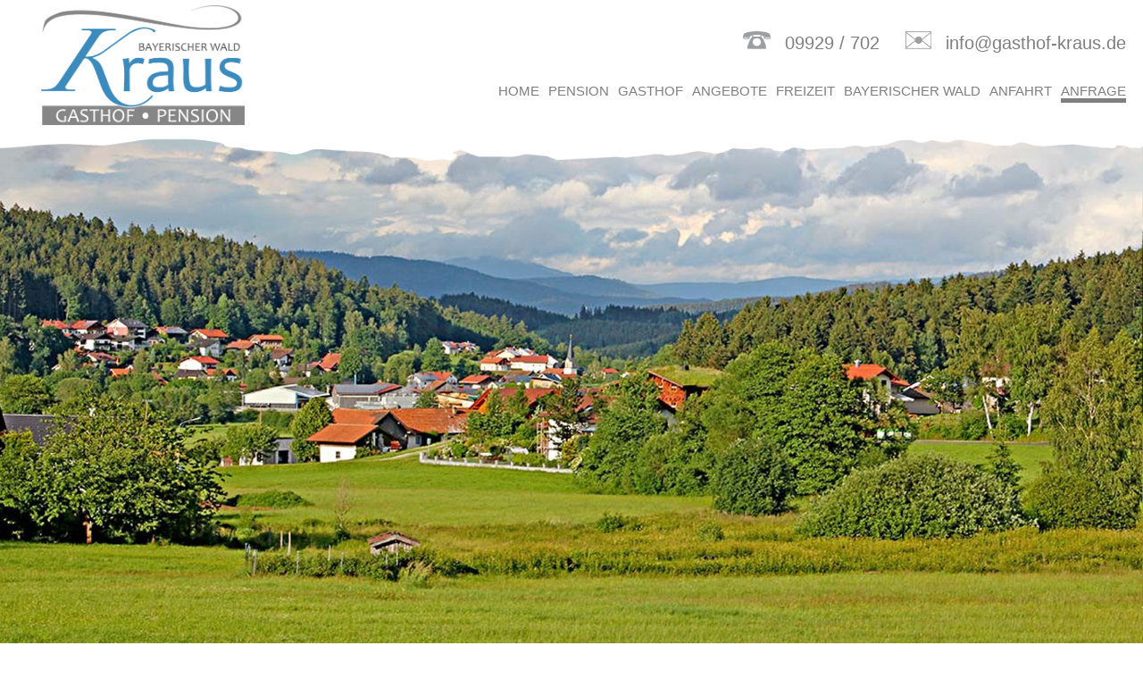

--- FILE ---
content_type: text/html; charset=UTF-8
request_url: https://www.gasthof-kraus.de/anfrage/gaestebuch.html?start=20
body_size: 4435
content:
<!DOCTYPE HTML>
<html lang="de" xml:lang="de">
  <head>
    <script type="text/javascript" src="/common/jquery/1.11.0.js"></script>
    <title>Gästebuch Anfrage / Buchung in der Pension Kraus in Achslach Bayerischer Wald </title>
    <link href="//fonts.googleapis.com/css2?family=Lobster" rel="stylesheet" />
    <link href="//fonts.googleapis.com/css2?family=Poppins:wght@100,200,300,400,500,600,700,800" rel="stylesheet" />
    <link href="/common/slimbox/slimbox2.css" rel="stylesheet" type="text/css" media="screen" />
    <link href="/format.css" rel="stylesheet" type="text/css" media="screen" />
    <link href="/common/jquery-ui/css/ui-lightness/jquery-ui-1.10.3.custom.min.css" rel="stylesheet" type="text/css" media="screen" />
    <meta http-equiv="Content-Type" content="text/html; charset=utf-8" />
    <meta name="viewport" content="width=device-width, initial-scale=1.0" />
    <script src="//code.jquery.com/ui/1.12.1/jquery-ui.js"></script>
    <script type="text/javascript" src="/common/js/dateinput.js"></script>
    <script type="text/javascript" src="/common/jquery/1.11.0.js"></script>
    <script type="text/javascript" src="/common/slimbox/slimbox2.js"></script>
    <script type="text/javascript" src="/js/effects.js"></script>
    <script type="text/javascript" src="/common/js/mobile/respond.js"></script>
    <script type="text/javascript" src="/common/js/mobile/mobile-navi.js"></script>
    <script type="text/javascript" src="/common/lazyload-master/jquery.lazy.min.js"></script>
<!--[if lte IE 9]><script type="text/javascript" src="/common/js/mobile/html5shiv.js"></script><![endif]-->
    <meta name="keywords" content="Kraus, Pension, Gasthof, Bayerischer Wald, Bayern, Urlaub, Achslach, Lindenau" />
    <script type="text/javascript" src="/common/slimbox/slimbox2.js"></script>
    <link href="/common/slimbox/slimbox2.css" rel="stylesheet" type="text/css" media="screen" />
  </head>
  <body class="anfrage gaestebuch">
    <div id="container">
      <header id="header">
        <div id="top">
          <div id="logo">
            <p>
              <a href="/index.html">
                <img style="width: 500px; height: 297px;" class="lazy " data-src="/bilder/grafik/logo.png" alt="Gasthof-Pension Kraus in Achslach im Bayerischen Wald" />
              </a>
            </p>
            <hr class="hiddenclear" />
          </div>
          <div id="column-right">
            <div id="kontakt">
              <div>
                <p>
                  <a href="tel:004909929702" target="_blank" rel="nofollow">
                    <img style="width: 98px; height: 65px;" class="lazy " data-src="/bilder/grafik/tel.png" title="Tel. 09929 / 702" alt="Bayerischer Wald" />
                  </a>
                  <a href="tel:004909929702" target="_blank" class="text" rel="nofollow">09929 / 702</a>
                </p>
                <p>
                  <a href="mailto:info@gasthof-kraus.de?subject=Anfrage%20aus%20www.gasthof-kraus.de" target="_blank" rel="nofollow">
                    <img style="width: 101px; height: 69px;" class="lazy " data-src="/bilder/grafik/email.png" alt="Bayerischer Wald" />
                  </a>
                  <a href="mailto:info@gasthof-kraus.de?subject=Anfrage%20aus%20www.gasthof-kraus.de" class="text">info@gasthof-kraus.de</a>
                </p>
              </div>
              <hr class="hiddenclear" />
            </div>
            <nav id="navi">
              <h2 class="menuebutton"> </h2>
              <ul>
                <li id="navi_896">
                  <a href="/" title="Pension Kraus in Achslach / Bayerischer Wald &#xB7; G&#xE4;stehaus in der Ferienregion Hirschenstein in Bayern">Home</a>
                </li>
                <li id="navi_897">
                  <a href="/pension.html" title="Gem&#xFC;tliche Zimmer in der Pension Kraus am Fu&#xDF;e des Hirschenstein im Bayerischen Wald">Pension</a>
                  <ul>
                    <li id="navi_906">
                      <a href="/pension/preise.html">Preise</a>
                    </li>
                    <li id="navi_945">
                      <a href="/pension/belegungskalender.html">Belegungskalender</a>
                    </li>
                  </ul>
                </li>
                <li id="navi_898">
                  <a href="/gasthof.html" title="Bayrisch, gmiatlich, schee ... Bayerische Wirtshaustradition seit 100 Jahren im Gasthof Kraus in Achslach / Bayerischer Wald">Gasthof</a>
                </li>
                <li id="navi_899">
                  <a href="/angebote.html" title="aktuelle Angebote der Pension Kraus in Achslach / Lindenau in der Ferienregion Hirschenstein">Angebote</a>
                </li>
                <li id="navi_900">
                  <a href="/freizeit/sommer.html" title="Urlaub in der Ferienregion Hirschenstein im Bayerischen Wald - Ein Paradies f&#xFC;r Wanderer und Radfahrer">Freizeit</a>
                  <ul>
                    <li id="navi_919">
                      <a href="/freizeit/sommer.html">Sommer</a>
                    </li>
                    <li id="navi_920">
                      <a href="/freizeit/winter.html">Winter</a>
                    </li>
                  </ul>
                </li>
                <li id="navi_901">
                  <a href="/bayerischer-wald.html?Thema=wandern/hirschenstein" title=" Es gibt viel zu entdecken... Freizeit- und Ausflugstipps im Bayerischen Wald">Bayerischer Wald</a>
                </li>
                <li id="navi_902">
                  <a href="/anfahrt.html" title="Anfahrt / Karte Achslach Lindenau im Bayerischen Wald Bayern">Anfahrt</a>
                </li>
                <li class="aktiv-li" id="navi_903">
                  <a class="aktiv" href="/anfrage.html" title="Anfrage / Buchung in der Pension Kraus in Achslach Bayerischer Wald">Anfrage</a>
                  <ul>
                    <li class="aktiv-li" id="navi_904">
                      <span>Gästebuch</span>
                    </li>
                  </ul>
                </li>
              </ul>
            </nav>
          </div>
        </div>
        <div id="bild">
          <p>
            <img class="lazy " data-src="/bilder/gaestebuch-top.jpg" alt="Bayerischer Wald" />
          </p>
          <hr class="hiddenclear" />
        </div>
      </header>
      <main id="inhalte">
        <article id="content">
          <article>
            <h2>Eintrag ins Gästebuch</h2>
            <p>Wir freuen uns natürlich über jeden Eintrag in unser Gästebuch!</p>
            <p>Klicken Sie auf nachfolgenden Link um sich ins Gästebuch einzutragen.</p>
            <p class="linkButton">
              <a href="?action=eintrag">Eintragen</a>
            </p>
          </article>
          <hr class="hiddenclear" />
          <article class="Gb">
            <span>Unser Gästebuch</span>
            <p>
              <img class="grafik" src="/bilder/grafik/grafik.png" style="width: 389px; height: 53px;" />
            </p>
            <article class="gbregister">
              <p>149 Einträge - 15 Seite(n)</p>
              <p>
                <strong>Weitere Seiten: </strong>
                <a href="?start=0">1</a>
                <a href="?start=10">2</a>
                <span>3</span>
                <a href="?start=30">4</a>
                <a href="?start=40">5</a>
                <a href="?start=50">6</a>
                <a href="?start=60">7</a>
                <a href="?start=70">8</a>
                <a href="?start=80">9</a>
                <a href="?start=90">10</a>
              </p>
            </article>
            <div class="eintrag">
              <p>
                <strong>Roland und Kirsten aus Augsburg  - Eintrag  vom 12.1.2020 18:56 Uhr</strong>
              </p>
              <p class="nachricht">Urlaub vom 26.12.2019 bis 02.01.2020<br />Wir waren das erste Mal bei den Krauses und waren total begeistert über die herzliche Aufnahme, das schöne große Zimmer, das gute Essen und die wunderbare Lage. Durch das schöne Miteinander und die familiäre Atmosphäre fühlten wir uns rundherum wohl. Vielen herzlichen Dank an alle Beteiligten, die uns so wunderbar aufgenommen haben.<br />Roland und Kirsten </p>
            </div>
            <div class="eintrag">
              <p>
                <strong>Wolfgan g Küllmann - Eintrag  vom 31.8.2019 18:51 Uhr</strong>
              </p>
              <p class="nachricht">Sehr geehrte Familie Kraus,<br />Wir durften vom 18.8.2019-25.08.2019 unseren Urlaub in ihrem Hause verbringen. Am Sonntag wurden wir trotz unser vorzeitigen Anreise um 7.30 Uhr sehr herzlich von ihrem Personal begrüßt und konnten sogar schon am Frühstücksbüfett teilnehmen.<br />Dies ist nicht selbsverständlich Die ganze Woche wurden wir bestens betreut.Das Zimmer, Frühstück und die Halbpension war bestens.Für dieses Preisleistungsverhältnis nochmals vielen Dank. Ihnen Familie Kraus und ihren Mitarbeitern wünschen wir alles Gute und werden auf jeden Fall noch mal bei Ihnen einen Urlaub verbringen.<br />Viele Grüße aus Velbert<br />Wolfgang Küllmann und<br />Lebensgefährtein Iris Vaupel</p>
            </div>
            <div class="eintrag">
              <p>
                <strong>Familie Rupprecht - Eintrag  vom 13.8.2019 11:24 Uhr</strong>
              </p>
              <p class="nachricht">leider sind 10 tage viel zu schnell vorbei wie jedes Jahr ein toller Urlaub,<br />das ganze Personal einfach top essen mega lecker wir freuen uns aufs nächste Jahr?.. Fam. Rupprecht</p>
            </div>
            <div class="eintrag">
              <p>
                <strong>Fam. Domann  - Eintrag  vom 8.8.2019 15:04 Uhr</strong>
              </p>
              <p class="nachricht">Hallo Fam. Kraus <br /><br />Wir waren am 31.07.2019 bei ihnen im Gasthof wir waren insgesamt 3 Familien und wurden super bedient und auch sehr höflich empfangen <br /><br />Wir durften unseren Hund mit in den Gasthof bringen was wir sehr gut fanden.<br /><br />Die Bedienung war sehr zum Spaßen aufgelegt was die Stimmung sehr hob<br />Trotz das wir 12 Personen waren und der Gasthof sehr gut gefüllt war waren die Wartezeiten für das Essen sehr Angenehm <br /><br />Unser Fazit für den Gasthof:<br /><br />Wir kommen auf jedenfall wieder und werden den Gasthof sehr gern weiterempfehlen ???</p>
            </div>
            <div class="eintrag">
              <p>
                <strong>Freddy Brauner - Eintrag  vom 10.6.2019 16:22 Uhr</strong>
              </p>
              <p class="nachricht">Hallo Fam. Kraus und Team,<br />wir waren jetzt über Pfingsten 3 Tage in ihrem Hause.<br />Wir haben uns sehr wohlgefühlt, das Zimmer war sehr sauber und voll ok.<br />Aber- jetzt kommts:<br />Ihre Küche ist ja grandios und uns hat es sehr gut geschmeckt. Z.B. mein Zwiebelrostbraten war der beste, den ich in meinem Leben egessen habe. Voll Daumen hoch!<br />Bitte so weitermachen und wir kommen gerne wieder!</p>
            </div>
            <div class="eintrag">
              <p>
                <strong>Ralph &amp; Nataliya - Eintrag  vom 28.5.2019 13:09 Uhr</strong>
              </p>
              <p class="nachricht">Wir waren mit ALLEM sehr zufrieden.<br />Auch die familiäre Atmosphäre in diesem sehr sauberen und gepflegten Haus und eine sehr mit liebe und Können zubereitete Küche haben<br />uns von der sehr guten Qualität überzeugt.<br />Wir werden dieses Haus jederzeit weiterempfehlen....es hat einfach alles gepasst. Nataliya und Ralph</p>
            </div>
            <div class="eintrag">
              <p>
                <strong>Karl V. mit Familie - Eintrag  vom 27.5.2019 19:28 Uhr</strong>
              </p>
              <p class="nachricht">Hallo Familie Kraus.<br />Wir haben eine Unterkunft im Bayerischen Wald gesucht und sind über das Urlaubsverzeichnis im Internet auf Eure Adresse gestoßen. <br />Es war alles immer sehr Sauber, sehr gutes und reichliches Frühstück, auch in der eigenen Gaststätte wurden wir von sehr leckerem Essen und großen Portionen verwöhnt.<br />Alles in allem ein sehr gelungener Urlaub. Wir können die Fam. Kraus als sehr herzliche Familie nur weiterempfehlen und waren bestimmt nicht das letze mal hier.<br />Gruß Karl V. mit Familie</p>
            </div>
            <div class="eintrag">
              <p>
                <strong>Markus Faatz - Eintrag  vom 20.1.2019 14:11 Uhr</strong>
              </p>
              <p class="nachricht">Liebe Fam. Kraus,wir haben zum zweiten mal eine wunderschöne Woche in Ihrem Haus verbracht, diesmal mit den Enkelkindern.Wir hatten wieder das gleiche Zimmer und das daneben mit Terrasse und Blick in die schöne Winterlandschaft.Auch diesmal waren wir vom Frühstück, Abendessen und Service begeistert,auch das Preis Leistungsverhältnis top.Ein großes Lob dem ganzen Team.Den Gasthof/Pension Kraus können wir nur weiter empfehlen. Wir kommen wieder.<br />LG. Markus und Jermen Faatz,Sara und Luis Ulrich</p>
            </div>
            <div class="eintrag">
              <p>
                <strong>Klaassen - Eintrag  vom 8.11.2018 17:02 Uhr</strong>
              </p>
              <p class="nachricht">Liebe Familie Kraus !<br />Wir waren im August für 10 Tage Ihre GÃ¤ste. Es hat uns sehr gut bei Ihnen gefallen. Das Zimmer war gemütlich und sauber, das Essen immer lecker und reichhaltig. Wünsche wurden immer erfüllt.<br />Das ganze Team sehr nett.<br />Ein wirklich sehr gutes Preis-Leistungsverhälnis.<br />Wir kommen bestimmt irgendwann wieder. Danke schön!<br />Liebe Grüsse aus Ostfriesland</p>
            </div>
            <div class="eintrag">
              <p>
                <strong>Fam. Rupprecht - Eintrag  vom 17.8.2018 11:13 Uhr</strong>
              </p>
              <p class="nachricht">hallo liebes Team vielen lieben Dank 11 wundervolle Tage bei euch verbringen zu dÃƒÂ¼rfen...ihr seid einfach nur top. wir freuen uns schon aufs nÃƒÂ¤chste mal....auf euer tolles Essen und FrÃƒÂ¼hstÃƒÂ¼cks BÃƒÂ¼fett kann man nicht verzichten...</p>
            </div>
            <article class="gbregister">
              <p>149 Einträge - 15 Seite(n)</p>
              <p>
                <strong>Weitere Seiten: </strong>
                <a href="?start=0">1</a>
                <a href="?start=10">2</a>
                <span>3</span>
                <a href="?start=30">4</a>
                <a href="?start=40">5</a>
                <a href="?start=50">6</a>
                <a href="?start=60">7</a>
                <a href="?start=70">8</a>
                <a href="?start=80">9</a>
                <a href="?start=90">10</a>
              </p>
            </article>
          </article>
        </article>
        <div id="mitte"></div>
      </main>
      <footer id="footer">
        <address id="address">
          <div class="adresse">
            <p>Gasthof-Pension Kraus<br />Franz Kraus, Lindenau 24<br />94250 Achslach<br />Tel. <a href="tel:00499929702" target="_blank" rel="nofollow">09929 / 702</a><br />Fax. 09929 / 4256<br />E-Mail: <a href="mailto:info@gasthof-kraus.de?subject=Anfrage%20aus%20www.gasthof-kraus.de">info@gasthof-kraus.de</a></p>
          </div>
          <div class="logo">
            <p>
              <a href="/index.html">
                <img style="width: 350px; height: 207px;" class="lazy " data-src="/bilder/grafik/logo-weiss.png" alt="Bayerischer Wald" />
              </a>
            </p>
          </div>
          <div class="links">
            <p>
              <a href="/anfrage.html">Anfrage</a>
              <br />
              <a href="/pension/preise.html">Preise</a>
            </p>
            <p>
              <br />
              <a href="/sitemap.html">Sitemap</a>
              <br />
              <a href="/impressum.html">Impressum &amp; Datenschutz</a>
            </p>
          </div>
          <hr />
          <hr class="hiddenclear" />
        </address>
        <div class="copyright">
          <p>Programmierung: © Tourismus Marketing <a id="footerLink3">Bayerischer Wald</a>, Bayern Urlaub</p>
        </div>
        <hr class="hiddenclear" />
      </footer>
    </div>
  </body>
</html>

--- FILE ---
content_type: text/css;charset=UTF-8
request_url: https://www.gasthof-kraus.de/format.css
body_size: -191
content:
@import url(/css/normalize.css?t=1768649301);
@import url(/css/format.css?t=1768649301);
@import url(/css/navi.css?t=1768649301);
@import url(/css/formular.css?t=1768649301);
@import url(/css/Gaestebuch.css?t=1768649301);


--- FILE ---
content_type: text/css
request_url: https://www.gasthof-kraus.de/css/format.css?t=1768649301
body_size: 2584
content:
/**************************************************************************************************/

html
{
	margin: 0;
	padding: 0;
	overflow-y: scroll;
}

body
{
	margin: 0;
	padding: 0;
	font-family: 'Poppins', sans-serif;
    --blue: #3b8cba;
    --grey: #7f7f7f;
    --light: #eceded;
}


#container 
{
    height: 100vh;
    display: grid;
    grid-template-rows: 1fr 1fr 1fr;
    grid-template-columns: 20% 30% 30% 20%;
}

/**************************************************************************************************/

    header
    {
    	margin: 0;
    	padding: 0;  
        position: relative;     
        width: 100%;        
        grid-column-start: 1;
        grid-column-end: 5;
        grid-row-start: 1;
        grid-row-end: 2;  
    }
    
    #top
    {
        background-image: url(/layout/top-hg.png);                 
        background-position: bottom center;
        background-repeat: no-repeat; 
        background-size: 100%;      
        position: fixed;       
        top: 0;
        left: 0;
        z-index: 20;
        height: 180px;
        width: 100%;
        display: grid;            
        grid-template-columns: 25% 75%;
        transition: 1s; 
    }
    
    #top.scroll
    {
        height: 120px;
    }
    
    #logo
    {
        margin: 0 auto; 
        padding: 0;
    }

    #logo img
    {
        height: 135px !important;
        width: auto !important;
        transition: 1s; 
    }
    
    #top.scroll #logo img
    {
        height: 90px !important;
    }
    
    #logo p
    {
        margin: 0; 
        padding: 5px 0 0 0;
    }
    
    #column-right
    {
        padding: 35px 10% 0 0;
        transition: 1s; 
    }
    
    #top.scroll #column-right
    {
        padding: 15px 10% 0 0; 
    }
    
    #kontakt 
    {
        text-align: right;
    }
    
    #kontakt p
    {
        display: inline; 
        margin: 0 0 0 25px;
    }
    
    #kontakt img
    {
        height: 20px !important;
        width: auto !important; 
        padding: 0 10px 0 0;
    }
    
    #kontakt a
    {
        color: var(--grey);
        text-decoration: none; 
        font-size: 20px;
    }
    
    @media only screen and ( max-width: 1300px )
    {
        #column-right
        {
            padding: 35px 2% 0 0;
        }
        
        #top.scroll #column-right
        {
            padding: 15px 2% 0 0; 
        }
    }
    
     @media only screen and ( max-width: 1000px )
    {
        #top
        {
            height: 120px;   
        }
        
        #kontakt p
        {
            display: block;
        }
        
        #kontakt div
        {
            right: 100px;
            position: absolute;
        }
        
        #logo img
        {
            height: 90px !important;
        }
        
        #top.scroll
        {
            height: 100px;
        }
        
        #top.scroll #logo img
        {
            height: 70px !important; 
        }

    }
    
    @media only screen and ( max-width: 600px ) 
    {
        #top
        {
            height: 100px;
        }
    
        #logo img
        {
            height: 70px !important;
            padding: 0 0 0 5px;
        }
        
        #column-right
        {
            padding: 15px 2% 0 0;
        }
        
        #kontakt a
        {
             font-size: 15px;
        } 
    } 
    
    @media only screen and ( max-width: 450px )
    {
        #kontakt .text
        {
            display: none !important;
        }
        
        #kontakt p
        {
            padding: 5px;  
        }

    } 

/**************************************************************************************************/

    #bild
    {
        margin: 0 auto;
        padding: 0px 0 0 0;
        width: 100%;
        position: relative;  
        transition: 1s; 
        width: calc(100% - 0px);
        height: calc(100vh - 0px);
        overflow: hidden;
        bottom: 0; 
    }

    #bild div
    {
        margin: 0;
        padding: 0;
    }

    #bild p
    {
        padding: 0;
        margin: 0;
        width: 100%; 
        height: calc(100%); 
        position: absolute;
    }

    #bild img
    {
       margin: 0;
        padding: 0;
        width: 100% !important;
        height: 100% !important;  
        object-fit: cover;     
    }
    
    #bild .bildBottom img
    {
        object-position: bottom;
    }
    
    #bild .bildTop img
    {
        object-position: top;
    }
    
    
    
    #bild #button
    {
        position: absolute;
        bottom: 30px;
        left: 2%;
        z-index:15;
    }
    
    #bild #button p
    {
        font-family: 'Lobster', cursive;
        font-size: 28px;
        color: #fff;
        background-image: url(/bilder/grafik/button.png);
        background-position: top center;
        background-repeat: no-repeat; 
        padding: 35px 50px;
        text-align: center;
        position: relative;
    }
    
    #bild #button a
    {
        color: #fff;
        text-decoration: none !important;
    }
    
    #bild #button a:hover
    {
        color: #fff;
        text-decoration: underline;
    }
    
    @media only screen and ( max-width: 1200px )
    {
        #bild 
        {
            height: calc(75vh - 0px);
        }

    }

    @media only screen and ( max-width: 800px )
    {
        
        #bild 
        {
            height: calc(60vh - 0px);
        }
    
        #bild #button
        {

            bottom: 10px;
            left: 2%;    
        }
        
        #bild #button p
        {
            font-size: 22px; 
            background-size: 70%;
            padding: 25px 30px; 
        }
    }
    
    @media only screen and ( max-width: 600px )
    {
        #bild 
        {
            height: calc(45vh - 0px);
            top: 50px;
        } 
        
        #bild #button
        {
            left: 10px;    
        }
        
        #bild #button p
        {
            font-size: 18px;    
            padding: 17px 20px; 
        }

    }
  
    
/**************************************************************************************************/
/**************************************************************************************************/

    main
    {  
        grid-column-start: 1;
        grid-column-end: 5;
        grid-row-start: 2;
        grid-row-end: 3;
    }
    
    @media only screen and ( max-width: 600px )
    {
        main 
        {
            top: 50px;
            position: relative;
        }

    }
    
/**************************************************************************************************/

    #inhalte
    {
        margin: 0 auto;
        padding: 50px 0;   
        width: 100%;
        text-align: center;
        font-weight: 200; 
        line-height: 1.4em;
        color: var(--grey);
        display: grid;  
        background-color: #fff; 
    }

    #inhalte p
    {
        font-size: 18px;
    }

    #inhalte a
    {
        color: var(--blue);
        text-decoration: none;
    }

    #inhalte a:hover
    {
        color: var(--blue);
        text-decoration: underline;
    }
    
    #inhalte h1
    {
        font-size: 30px;
        color: var(--blue); 
        font-weight: 100;
    }
    
    #inhalte h2
    {
        font-size: 27px;
        color: var(--blue); 
        font-weight: 100;
    }
    
    #inhalte h3
    {
        font-size: 23px;
        color: var(--grey); 
        font-weight: 300;
    }
    
    #inhalte img
    {
        width: auto !important;
    }
    
    #inhalte .linkButton
    {
    	text-align: center;
    	margin: 0;
        padding: 40px 0; 
        font-size: 24px;
    }
    
    #inhalte .linkButton a
    {
    	border: 1px solid var(--blue);
    	color: var(--grey); 
    	padding: 10px 20px;
    	margin: 0;
    	float: none;
    	font-weight: normal;
    }
    
    #inhalte .linkButton a:hover, #inhalte .linkButton a:active, #inhalte .linkButton a:focus
    {
    	border: 1px solid var(--blue);  
    	background-color: var(--blue);  
    	color: #fff;
    	padding: 10px 20px;
    	margin: 0;
    	float: none;
    	font-weight: normal;
        text-decoration: none !important;
    }
    
    @media only screen and ( max-width: 1000px )
    {
        #inhalte
        {
            padding: 20px 0;
        }
                          
        #inhalte h1
        {
            font-size: 25px;
        }
        
        #inhalte h2
        {
            font-size: 22px;
        }
        
        #inhalte h3
        {
            font-size: 20px;
        }
        
        #inhalte p
        {
            font-size: 16px; 
        }
    }
    
    @media only screen and ( max-width: 450px ) 
    {
        #inhalte .linkButton
        {
            font-size: 20px;
        }
    }
    
/**************************************************************************************************/
    #content 
    {
        display: grid;
        grid-column-start: 1;
        grid-column-end: 5;
    }

    #content article
    {
        margin: 0 auto;
        padding: 30px 2%;
        grid-column-start: 1;
        grid-column-end: 5;
        
    }
    
    #content div
    {
        width: 100%;     
        margin: 0 auto;
        padding: 30px 0;
    }
    
    #content span
    {
        font-family: 'Lobster', cursive;
        font-size: 50px;
        line-height: 1.0em;
        color: var(--blue); 
    }

    #content p
    {
        max-width: 1000px;
        margin: 0 auto !important;
        padding: 10px 0; 
    }
    
    #content img
    {
        width: 100%;
        max-width: 100%;
        height: auto !important;
    }

    #content .grafik
    {
        width: 230px !important;
        height: auto !important;
        margin: 0 auto;
    }
    
    #content .grey
    {
        background-color: var(--light);
        padding: 2%;
        margin: 50px auto;
    }
    
    #content table
    {
        width: 100%;
    }
    
    #content .spalte1
    {
        text-align: left;
        background-color: var(--light);
        border-bottom: 1px solid #fff;
        padding: 2%;
        width: 80%;  
    }
    
    #content .spalte2
    {
        text-align: center;
        background-color: var(--light);
        border-bottom: 1px solid #fff;
        padding: 2%;
        width: 20%;
    }
    
    @media only screen and ( max-width: 1000px )
    {
        #content .grafik
        {
            width: 150px !important;  
        }
        
        #content article
        {
            padding: 10px 2%; 
        }
    }
    


/**************************************************************************************************/     
    
    #content .block
    {
        display: grid;                
        justify-content: space-around;
        grid-template-columns: 32% 32% 32%;
        background-color: var(--blue);
        padding: 20px 0;
        grid-column-start: 1;
        grid-column-end: 5;
        margin: 0;
        padding: 30px 0;
    }
    
    #content .block div
    {
        position: relative;
        padding: 0;
    }
    
    #content .block .bild
    {
        height: 350px !important;
        overflow: hidden;
        width: auto !important;
    }
    
    #content .block p
    {
        margin: 0; 
        padding: 0; 
        color: #fff;
        font-family: 'Lobster', cursive;
        font-size: 30px;   
        line-height: 1.4em;
    }
    
    #content .block img
    {
        width: 100%;
        max-width: 100%;
        height: auto !important;
        margin: 0; 
        padding: 5px 0;
        object-fit: cover;
    }
    
    #content .block h2 a
    {
        color: #fff;
        font-family: 'Lobster', cursive;
        font-size: 30px;
        text-decoration: none;
    }
    
    #content .block h2 a:hover
    {
        text-decoration: underline;
    }


    
    @media only screen and ( max-width: 1000px )
    {
        #content .block .bild
        {
            height: 200px !important; 
        }
        
        #content .block h2 a
        {
            font-size: 22px;      
        }
       
    }
    
    @media only screen and ( max-width: 600px )
    {
        #content .block
        {
            display: block;        
        }
        
        #content .block .bild
        {
            width: 98% !important;
            height: auto !important; 
        }
    }
    
    .prospektlink
    {
        display: grid;
        grid-column-start: 1;
        grid-column-end: 5;
    }
/**************************************************************************************************/
    #content #bwRegionKalenderLinks h2
    {
        font-family: 'Lobster', cursive;
        font-size: 50px;
        line-height: 1.0em;
        color: var(--blue);
    }
    
    #content #bwRegionKalenderLinks span
    {
        font-family: 'Poppins', sans-serif;
        font-size: 18px;
        line-height: 1.0em;
        color: var(--blue);
    }

    #content #bwRegionKalender, #content #bwRegionKalenderLinks
    {
        width: 90%;
        margin: 0 auto !important;
    }


/**************************************************************************************************/

    #mitte
    {
        margin: 0 auto;
        padding: 30px 2%;
        width: 96%;
        max-width: 1200px; 
    }

/**************************************************************************************************/

    #links
    {
        margin: 0;
        padding: 0;
        text-align: left;
        width: 65%;
        float: left;
    }
    
    #links .bisy img
    {
        float: left;
        margin: 0 15px 0 0;
    }
    
    #links img
    {
        width: 100%;
        max-width: 100%;
        height: auto !important;
        width: auto !important;
    }

/**************************************************************************************************/

    #rechts
    {
        margin: 0;
        padding: 0;
        width: 30%;
        float: right;
        text-align: left; 
    }
    
    #rechts span
    {
        font-family: 'Lobster', cursive;
        font-size: 50px;
        line-height: 1.0em;
        color: var(--blue);
        margin: 0 0 15px 0; 
    }
    
    #rechts ul
    {
        margin: 15px 0;  
        padding: 0;
    }
    
    #rechts li
    {
        list-style-type: none;    
        margin: 0 0 1px 0; 
    }
    
    #rechts li a
    {
        padding: 8px 30px;
        display: block; 
        background-color: var(--light);
    }
    
    #rechts li a:hover
    {
        padding: 8px 30px;
        display: block; 
        background-color: var(--blue);
        color: #fff;
    }
    
    #rechts #bisy .open
    {
    	margin: 1px 0px;
         padding: 10px;
         background-image: url(/layout/navi-h2-open.png);
         background-position: right center;
         background-repeat: no-repeat;
         background-position: 99% 50%;
         background-color: var(--blue);
         color: #fff;
    }
    
    #rechts #bisy .close
    {
        margin: 1px 0px;
        padding: 10px;
        background-image: url(/layout/navi-h2-close.png);
        background-position: right center;
        background-repeat: no-repeat;
        background-position: 99% 50%;
        background-color: var(--blue); 
        color: #fff;
    }
    
    #rechts #bisy ul
    {
    	display: none;
    }
    
    #rechts #bisy h2
    {
    	font-size: 18px;
    }
    
    @media only screen and ( max-width: 650px )
    {
        #rechts, #links
        {
            margin: 0 0 35px 0;
            padding: 0 2%;
            width: 96%;
            display: block;    
        }
    }

/**************************************************************************************************/

    .imp 
    {
        margin: 0 auto;
        padding: 0 2%;
        width: 96%;
        text-align: left;
        max-width: 1000px;
        font-size: 18px; 
        text-transform: normal;
    }
    

/**************************************************************************************************/ 

    footer
    {
        margin: 0;
        padding: 0;
        grid-column-start: 1;
        grid-column-end: 5;
        grid-row-start: 3;
        grid-row-end: 4;
        background-color: var(--blue); 
        display: grid; 
        color: #fff;  
        line-height: 1.4em;
        
    }
    
    address
    {
        display: grid;  
        padding: 10px 10%;
        grid-template-columns: 33% 33% 33%;
        justify-content: space-around; 
        margin: 0;  
        font-style: normal; 
    }

    address a, address a:hover
    {
        color: #fff;
        text-decoration: none;
    }
    
    address .logo
    {
        text-align: center;    
    }
    
    address .logo img
    {
        height: 140px !important; 
        width: auto !important;
    }
    
    address .links
    {
        text-align: right;
    }
    
    footer .copyright
    {
        background-color: #58585a;
        color: #fff;
        font-size: 13px;
        margin: 0; 
        padding: 4px;
    }
    
    footer .copyright p
    {
        margin: 0; 
        padding: 0;
    }
    
    @media only screen and ( max-width: 1000px )
    {
        address
        {
            padding: 10px 2%; 
        }
        
        address .logo img
        {
            height: 100px !important;
        }
    }
    
    @media only screen and ( max-width: 600px )
    {
        footer
        {
            top: 50px;
            position: relative;
        }

        address
        {
            display: block;        
        }
        
        address div
        {
            text-align: center !important; 
        }
    }


    
/**************************************************************************************************/


    #sitemap
    {
        text-align: center;
        margin: 20px 0;
    }

    #sitemap ul
    {
        margin: 0 auto;
        padding: 0;
        background-color: transparent;
        text-align: center;
    }

    #sitemap li
    {
        margin: 0;
        padding: 0;
        list-style-type: none;
    }



/**************************************************************************************************/   

.hiddenclear, hr
{
	font-size: 1px !important;
	line-height: 1px !important;
	clear: both !important;
	margin: 0 !important;
	padding: 0 !important;
	height: 1px !important;
	visibility: hidden !important;
}

.clear
{
	clear: both !important;
}

.ImageDatenschutz
{
	width: 300px !important;
	height: auto !important;
}

--- FILE ---
content_type: text/css
request_url: https://www.gasthof-kraus.de/css/navi.css?t=1768649301
body_size: 827
content:
#navi .menuebutton
{
	display: none;
}

@media
only screen and ( min-width: 1001px )
{

.jQuery
{
	float: none;
}

/**************************************************************************************************/


    #navi
    {
        margin: 0;
        padding: 0;
        float: right;
        color: var(--grey); 
        font-size: 19px; 
    }

    #navi > ul
    {
        margin: 25px auto 0 auto;
        padding: 0;
        list-style-type: none;
        display: flex;
    }
    
    #top.scroll #navi > ul
    {
        margin: 15px auto 0 auto;
    }

    #navi > ul > li
    {
        text-align: center;
        margin: 5px 0;
        padding: 0 0 0 35px;  
        text-transform: uppercase;
    }

    #navi > ul > li > a
    {
        text-decoration: none;
        color: var(--grey); 
    }

    #navi > ul > li > a:link, #navi > ul > li > a:visited
    {
        margin: 0;
        padding: 0;
        display: block;
        color: var(--grey); 
    }

    #navi > ul > li:hover > a, #navi > ul > li > a:active, #navi > ul > li > a:focus
    {
        margin: 0;
        padding: 0 0 15px 0; 
        border-bottom: 5px solid var(--grey);
        text-decoration: none;
        display: block;
        color: var(--grey); 
    }

    #navi > ul > li > span, #navi > ul > li > .aktiv
    {
        margin: 0;
        padding: 0 0 15px 0; 
        border-bottom: 5px solid var(--grey);
        text-decoration: none;
        display: block;
        color: var(--grey); 
    }
    
    
    @media only screen and ( max-width: 1600px )
    {
        #navi
        {
            font-size: 17px; 
        }
    
        #navi > ul > li
        {
            padding: 0 0 0 15px;      
        }
    }
    
    @media only screen and ( max-width: 1300px )
    {
        #navi
        {
            font-size: 15px; 
        }
    
        #navi > ul > li
        {
            padding: 0 0 0 10px;      
        }
    }

/**************************************************************************************************/

    #navi ul > li > ul
    {
        display: none;
        position: absolute;
        background-color: var(--grey); 
        text-align: left;
        list-style-type: none;
        z-index: 10;
        margin: 0;
        padding: 0;  
        text-transform: none;
        font-size: 16px;
        font-weight: normal;
    }

    #navi ul > li:hover > ul
    {
        display: block;
    }

    #navi ul > li > ul > li
    {
        padding: 0;
        margin: 0 0 2px 0;
        list-style-type: none;
        float: none;
        display: block;       
        text-align: left;     
    }

    #navi ul > li > ul > li > a
    {
        color: #fff;
        padding: 10px 25px;
        margin: 0;
        text-decoration: underline;
        display: block;
        border: none; 
    }

    #navi ul > li > ul > li > a:link, #navi ul > li > ul > li > a:visited
    {
        padding: 10px 25px;  
        margin: 0;
        display: block;
        border: none; 
    }

    #navi ul > li > ul > li > a:hover, #navi ul > li > ul > li > a:active, #navi ul > li > ul > li > a:focus
    {
        color: #fff;          
        padding: 10px 25px;  
        margin: 0;
        text-decoration: none;
        display: block;  
    }

    #navi ul > li > ul > li > span, #navi ul > li > ul > li > .activ
    {
        color: #fff;         
        padding: 10px 25px;  
        margin: 0;
        text-decoration: none;
        display: block;
        width: auto;
    }
    
    @media only screen and ( max-width: 1300px ) 
    {
          #navi ul > li:last-child ul
        {
            right: 0;
        }
    
    }

    

}

/**************************************************************************************************/

@media only screen and ( max-width: 1000px )
{

	.jQuery
	{
		float: left;
	}

	#navi
	{
		background-color: var(--blue);
		font-size: 20px;    
		color: #fff;  
        position: absolute;
        top: 10px;
        right: 13px;
        margin: 0; 
        padding: 10px;
	}
    
    #navi .menuebutton
    {
        background-image: url(/layout/menu-icon.png);
        background-position: 25% 50%;
        background-repeat: no-repeat;
        background-size: 100%;
        float: right;
        padding: 25px;
        margin: 0;
        cursor: pointer; 
    }
    
     #navi.visible .menuebutton
    {
        background-image: url(/layout/menu-icon-close.png);
    	background-position: 25% 50%;
    	background-repeat: no-repeat;
        z-index: 500;
         
    }

    #navi.visible .menuebutton ul, #navi.visible ul
    {
        display: block;
        right: 0;       
    }

    #navi h2
    {
        margin: 0;
        padding: 0;
    }

	#navi p
	{
		padding: 10px 20px;
		margin: 0;
	}

	#navi ul
	{
		/*display: none;*/ 
		margin: 0;
		padding: 5px; 
		list-style-type: none;
        background-color: var(--blue); 
        position: absolute; 
        top: 60px;
        right: -500px;
        z-index: 100;
        width: 250px;
        transition: 1s;
	}

	#navi li
	{
		margin: 0;
		padding: 0;
		list-style-type:none;        
	}
    
    #navi ul li ul
	{
		margin: 0;
		padding: 0; 
		list-style-type: none;
        position: relative; 
        top:0;
        transition: 0s;
	}

	#navi a
	{
		color: #fff !important;
		margin: 0;
		padding: 5px 5%; 
		display: block;
		text-decoration: none;
	}

	#navi a:link, #navi a:visited
    {
        display: block;
    }

	#navi a:hover, #navi a:active, #navi a:focus
	{
        display: block;
        background-color: var(--light);
        color: var(--grey) !important;  
	}

	 #navi .aktiv, #navi span
	{
		display: block;
        padding: 5px 5%;
        background-color: var(--light);
        color: var(--grey);
	}
    
    #navi ul .submenue
    {
        display:none;
    }

}

--- FILE ---
content_type: text/css
request_url: https://www.gasthof-kraus.de/css/Gaestebuch.css?t=1768649301
body_size: -84
content:
.gbregister
{
	padding: 0 0 5px 0;
	margin: 5px 5px 15px 5px;
	border-bottom: 1px dashed #000;
}

.gbregister span
{
	font-weight: bold;
}


 .Gb .eintrag p
{
	margin: 0;
	padding: 0;
	line-height: normal !important;
	position: relative;
}

.nachricht
{
	margin: 5px 0 0 0 !important;
	padding: 0 0 0 0;
}

.Gb .eintrag
{
	padding: 0 0 5px 0 !important;
	margin: 0 5px 5px 5px !important;
	border-bottom: 1px solid #000;
}

.Gb a
{
	float: none !important;
	background: none !important;
	padding: 0 !important;
	margin: 0 !important;
}




--- FILE ---
content_type: application/javascript
request_url: https://www.gasthof-kraus.de/js/effects.js
body_size: 1140
content:
$(document).ready(function()
{
// Bilder, ausser die sich im Bild Container befinden, werden erst geladen, wenn Sie in den sichtbaren Bereich gescrollt werden
    $('.lazy').not('#bild img').lazy();

// Bilder im Bild Conainer werden geladen. Nachdem die Bilder geladen sind, kann die Schrollposition berechnet werden
    $('#bild img').lazy(
    {
        afterLoad: function(element)
        {
            // Parameter�bergabe(Funktion, Wartezeit bis Aufruf der Funktion, Hashtag, Wartezeit zum Aufruf der Animation, Scrollspeed)
            setTimeout(showScrollPosition("#inhalte", 1000,  1000), 1000);
        }
    });
    
//********************************************************************************

// Auf- und Zuklappen Navigation
    $('#navi .menuebutton').click(function()
    {
        $('#navi').toggleClass('visible');
    });
    

 // Hinweis Startseite zum Wegklicken
 // Funktion siehe unten
    teaser();


//********************************************************************************

// Top verkleinern beim scrollen -Anfang
    $(window).scroll(function()
    {
        var startPos;
        var check = false;

        startPos = $("#top").offset().top;

console.log(startPos);

        if(startPos >= 1)
        {
            $('#top').addClass('scroll');
            $('#bild').addClass('scroll');
        }
        if(startPos == 0)
        {
            $('#top').removeClass('scroll');
            $('#bild').removeClass('scroll');
        }
    });
    
//********************************************************************************

    $('body').attr('onchange', 'konsole()');

//********************************************************************************

    $(".autoLink").each( function(i)
    {
        var newLocation = $(this).find('.linkButton a').attr('href');
        var target = $(this).find('.linkButton a').attr('target');
        if(newLocation != undefined)
        {
            $(this).hover( function ()
            {
                $(this).addClass('aktiv');
                $('.linkButton', this).addClass('aktiv');
            },
            function ()
            {
                $(this).removeClass('aktiv');
                $('.linkButton', this).removeClass('aktiv');
            }
            );
            $(this).css('cursor', 'pointer');
            $(this).click(function ()
            {
                if(target == '_blank')
                {
                window.open(newLocation);
                return false;

                }
                location.href = newLocation;
                return false;
            });
        }
    });

//********************************************************************************
    
//******************************************************************************** 

// Link der Freizeitthemen einen Hash Tag mitgeben
    $('#bisy a').each( function()
    {
    attr = $(this).attr('href') + '#inhalte';
    $(this).attr('href', attr);
    });

// Auf- und Zuklappen der Rubrikpunkte im Bisy mobile Version
    $('#bisy h2').attr('data-state', 'closed');
    $('#bisy h2').attr('class', 'open');
    $('#bisy h2').mouseenter(function()
    {
        $('#bisy h2').css('cursor', 'pointer');
    });

    $('#bisy h2').click( function ()
    {
    if($(this).attr('data-state') == "closed")
    {
    $(this).attr('data-state', 'opened').next().show(400);
            $(this).attr('class', 'close');
    }
    else
    {
    $(this).attr('data-state', 'closed').next().hide(400);
            $(this).attr('class', 'open');
    }
    });
});

/**********************************************************************************************/
// Funktion schrollt nach gewisser Zeit zum angegebenen Schrollpunkt
// Wichtig hier nichts ver�ndern
/**********************************************************************************************/

function showScrollPosition(hashtag, delay, scrollSpeed)
{
    scrollPosition = window.scrollY;
    if(scrollPosition == 0 && location.hash != '')
    {
        var selektor = location.hash;
        scrollTopValue = $(selektor).offset().top - 280;

        if(selektor == hashtag)
        {
            console.log(scrollTopValue);
            $('html,body').animate({scrollTop: 0}, 1 ).delay(delay).animate({scrollTop: scrollTopValue}, scrollSpeed);
        }
    }
};

function teaser()
{
    refTime = Date.now() - 0 * 1000;

    if(localStorage.getItem('teaserCloseTime') === null)
    {
        closeTime = 0;
    }
    else
    {
        closeTime = parseInt (localStorage.getItem('teaserCloseTime'));
    }

    teaserTime = parseInt ($('.hinweis').attr('data-teasertime')) * 1000;

    if(closeTime < refTime || closeTime < teaserTime)
    {
        localStorage.removeItem('showTeaser');
        localStorage.removeItem('teaserCloseTime');
    }

    if(localStorage.getItem('showTeaser') != 'false')
    {
        $('.hinweis').addClass('show');
    }

    $('.hinweis.show').click(function ()
    {
        $('.hinweis').removeClass('show');
        localStorage.setItem('showTeaser', 'false');
        localStorage.setItem('teaserCloseTime', Date.now());
    });
}

